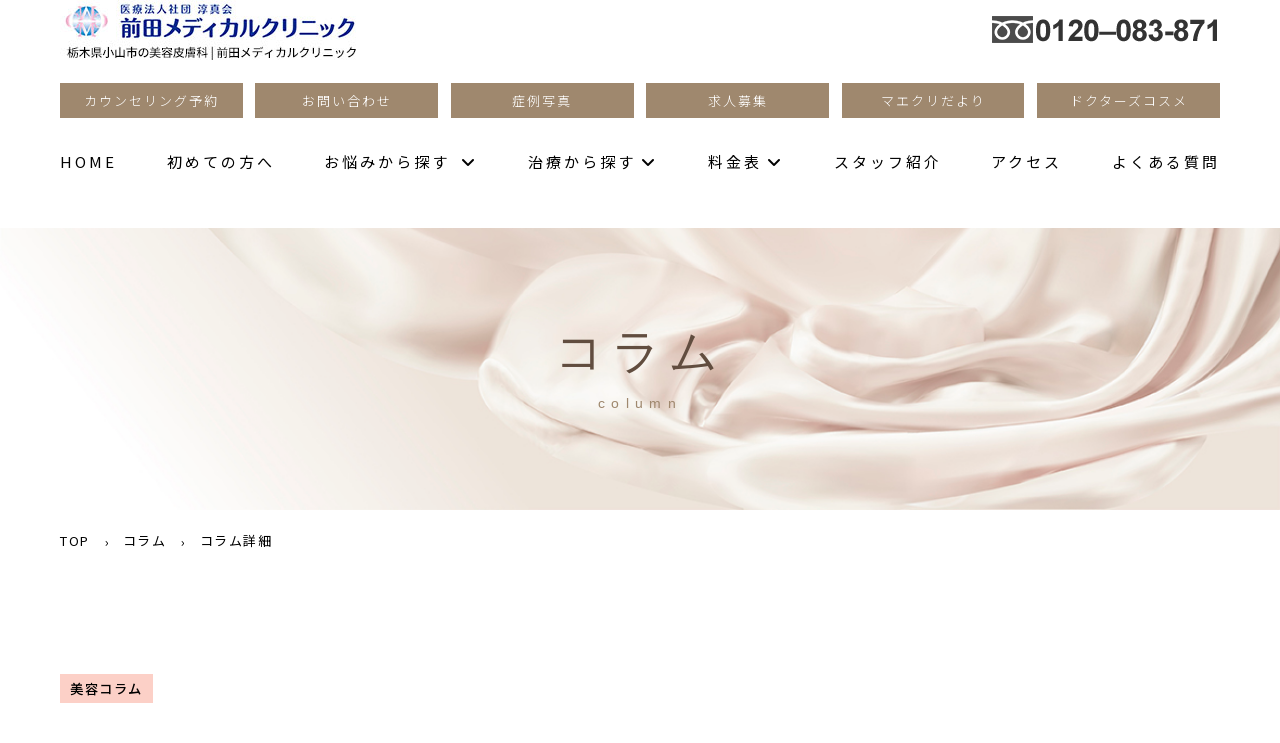

--- FILE ---
content_type: text/html; charset=UTF-8
request_url: https://www.maeda-med.com/column/1650686299-663815
body_size: 7356
content:
<!doctype html>
<html>
<head>
  
<!-- Google Tag Manager -->
<script>(function(w,d,s,l,i){w[l]=w[l]||[];w[l].push({'gtm.start':
new Date().getTime(),event:'gtm.js'});var f=d.getElementsByTagName(s)[0], j=d.createElement(s),dl=l!='dataLayer'?'&l='+l:'';j.async=true;j.src='https://www.googletagmanager.com/gtm.js?id='+i+dl;f.parentNode.insertBefore(j,f);})(window,document,'script','dataLayer','GTM-TZB978W');</script>
<!-- End Google Tag Manager -->

<!-- Google Tag Manager -->
<script>(function(w,d,s,l,i){w[l]=w[l]||[];w[l].push({'gtm.start':
new Date().getTime(),event:'gtm.js'});var f=d.getElementsByTagName(s)[0],
j=d.createElement(s),dl=l!='dataLayer'?'&l='+l:'';j.async=true;j.src=
'https://www.googletagmanager.com/gtm.js?id='+i+dl;f.parentNode.insertBefore(j,f);
})(window,document,'script','dataLayer','GTM-N8NBQNM');</script>
<!-- End Google Tag Manager -->

<!-- Google tag (gtag.js) -->
<script async src="https://www.googletagmanager.com/gtag/js?id=G-7SCRYFGSZ6"></script>
<script>
  window.dataLayer = window.dataLayer || [];
  function gtag(){dataLayer.push(arguments);}
  gtag('js', new Date());

  gtag('config', 'G-7SCRYFGSZ6');
</script>
<meta charset="utf-8">
<meta name="description" content="当クリニックの症例写真をご紹介しています。ニキビの治療を受けられた方の施術前と施術後の比較写真、および治療のリスク・副作用についても紹介しております。">
<meta name="keywords" content="【症例写真】ニキビ（ピーリング治療）,シワ,シミ,スキンケア,お肌,コラム">
<title>ニキビ | ピーリング | 前田メディカルクリニック | 栃木県小山市の美容皮膚科</title>
<link rel="icon" href="/common_img/favicon.ico" id="favicon">
<meta name="viewport" content="width=device-width, initial-scale=1">
<link href="/css/reset.css" rel="stylesheet">
<link href="/css/content.css" rel="stylesheet">
<link href="/css/base.css" rel="stylesheet">
<link rel="stylesheet" type="text/css" href="/css/meanmenu.css" />
<link rel="preconnect" href="https://fonts.googleapis.com">
<link rel="preconnect" href="https://fonts.gstatic.com" crossorigin>
<link href="https://fonts.googleapis.com/css2?family=M+PLUS+Rounded+1c:wght@400;500;700&family=Noto+Sans+JP:wght@100;300;400;500;700;900&family=Roboto:wght@100;300;400;500&family=Sawarabi+Gothic&display=swap" rel="stylesheet">
<link rel="stylesheet" href="https://cdnjs.cloudflare.com/ajax/libs/font-awesome/6.6.0/css/all.min.css" integrity="sha512-Kc323vGBEqzTmouAECnVceyQqyqdsSiqLQISBL29aUW4U/M7pSPA/gEUZQqv1cwx4OnYxTxve5UMg5GT6L4JJg==" crossorigin="anonymous" referrerpolicy="no-referrer" />
<script src="https://ajax.googleapis.com/ajax/libs/jquery/3.4.1/jquery.min.js"></script>
<script src="/js/jquery.meanmenu.min.js"></script>
<script>
  $(function() {
       $("#header_part").load("/header.html");
       $("#footer_part").load("/footer.html");
  });
</script>
	
	<script type="application/ld+json">{"@context": "https://schema.org", "mainEntityOfPage":{"@type": "WebPage", "@id": "https://www.maeda-med.com/"}, "@type": ["LocalBusiness", "Service"], "address":{"@type": "PostalAddress", "addressCountry": "JP", "postalCode": "323-0014", "addressRegion": "栃木県", "addressLocality": "小山市", "streetAddress": "喜沢１４７５おやまゆうえんハーヴェストウォーク ヨークベニマル棟2F"}, "brand": [{"@type": "Brand", "name": "前田メディカルクリニック"}], "description": "小山市で美容皮膚科をお探しの方は、前田メディカルクリニックへお越しくださいませ。医療レーザー脱毛や肌質改善・しみ・しわ・ニキビ・イボ・ほくろ・エイジング・わきが・毛穴・小顔・お肌のハリなど、患者様のお悩みから理想イメージ・ライフスタイル・ご予算をお伺いし、医学的見地から、患者様にふさわしい治療のみを提案いたします。前田メディカルクリニックは、2007年の開業以来、医師と患者様との信頼関係が重要だと考え、「売り込みをしない、メスを使ったリスクの高い治療は一切行わない、心を込めた美容医療やエイジングケア医療を通して、少しでも皆様に「豊かさ」をお届けすることを使命として参りました。栃木県小山市で 美容に関するお悩みをお持ちの方は是非ご来院くださいませ", "geo":{"@type": "GeoCoordinates", "latitude": 36.334244, "longitude": 139.8092479}, "keywords": [ "小山市", "美容皮膚科", "レーザー脱毛", "栃木県", "美容外科医"], "name": "前田メディカルクリニック", "openingHoursSpecification": [{"@type": "OpeningHoursSpecification", "dayOfWeek": ["Monday", "Tuesday", "Friday"], "opens": "10:30", "closes": "13:00"},{"@type": "OpeningHoursSpecification", "dayOfWeek": ["Monday", "Tuesday", "Friday"], "opens": "14:30", "closes": "19:00"},{"@type": "OpeningHoursSpecification", "dayOfWeek": ["Wednesday", "Sunday", "Saturday"], "opens": "10:30", "closes": "13:00"},{"@type": "OpeningHoursSpecification", "dayOfWeek": ["Wednesday", "Sunday", "Saturday"], "opens": "14:30", "closes": "18:00"}], "telephone": "+8120-083-871)", "url": "https://www.maeda-med.com/"}</script>
	</head>

<body>
  
<!-- Google Tag Manager (noscript) -->
<noscript><iframe src="https://www.googletagmanager.com/ns.html?id=GTM-TZB978W" height="0" width="0" style="display:none;visibility:hidden"></iframe></noscript>
<!-- End Google Tag Manager (noscript) -->

<!-- Google Tag Manager (noscript) -->
<noscript><iframe src="https://www.googletagmanager.com/ns.html?id=GTM-N8NBQNM"
height="0" width="0" style="display:none;visibility:hidden"></iframe></noscript>
<!-- End Google Tag Manager (noscript) -->
<div id="wrapper">
  <script type="text/javascript">
$(function($){
	//メニューの表示状態保管用
	var state = false;
	//.bodyのスクロール位置
	var scrollpos = 0;
	//meanmenuの状態による表示制御
	function mm_control() {
		if($('.mean-nav .nav').is(':visible')) {
			//表示中
			if(state == false) {
				scrollpos = $(window).scrollTop();
				$('body').addClass('fixed').css({'top': -scrollpos});
				$('.mean-container').addClass('open');
				$('.mean-nav .mask').show();
				state = true;
			}
		} else {
			//非表示中
			if(state == true) {
				$('body').removeClass('fixed').css({'top': 0});
				window.scrollTo( 0 , scrollpos );
				$('.mean-container').removeClass('open');
				$('.mean-nav .mask').hide();
				state = false;
			}
		}
	}

	$('#gNav').meanmenu({
	    meanMenuContainer: "#header .h_nav", // メニューを表示させる位置
	    meanScreenWidth: "768"
	});
	$(document)
	.on('opend.meanmenu closed.meanmenu', function() {
		mm_control();
	})
	.on('touchend click', '.mean-bar .mask', function(e) {
		$('.mean-bar .meanmenu-reveal').trigger('click');
		return false;
	});
	//ウィンドウサイズ変更によるメニュー非表示時の制御
	$(window).on('resize', function() {
		mm_control();
	});
});
</script>

<div class="pc_header hidden-xs container">
  <div> <a href="/"><img src="/common_img/logo_s.jpg"></a> </div>
  <div> <a href="tel:0120083871"><img src="/common_img/header_freedial.png"> </a></div>
</div>
<div class="heaer_buttons container">
  <div class="grid_row">
	
<div class="item6">
	<a href="https://www.maeda-med.com/reserve/">
		<div class="btn_brown">カウンセリング予約</div>
	</a>
</div>
			
<div class="item6">
	<a href="https://www.maeda-med.com/contact/">
		<div class="btn_brown">お問い合わせ</div>
	</a>
</div>
			
<div class="item6">
	<a href="https://www.maeda-med.com/column/1681528214-982824">
		<div class="btn_brown">症例写真</div>
	</a>
</div>
			
<div class="item6">
	<a href="https://www.maeda-med.com/column/1705045441-501649">
		<div class="btn_brown">求人募集</div>
	</a>
</div>
			
<div class="item6">
	<a href="https://www.maeda-med.com/column/ca/letter/">
		<div class="btn_brown">マエクリだより</div>
	</a>
</div>
			
<div class="item6">
	<a href="https://www.maeda-med.com/dr-cosmetics-product/">
		<div class="btn_brown">ドクターズコスメ</div>
	</a>
</div>
			
  </div>
</div>
<header id="header">
  <div class="container">
    <div id="h_top">
      <div class="h_logo visible-xs"><a href="/"><img src="/common_img/logo_s.jpg" alt=""></a></div>
      <div class="h_nav">
        <nav id="gNav">
          <ul class="nav">
            <li><a href="/">HOME</a></li>
            <li><a href="/guide/">初めての方へ</a></li>
            <li> <a href="/trouble/">お悩みから探す <i class="fa fa-angle-down"></i></a>
              <ul class="sub-menu">
                <li><a href="/removal/">医療レーザー脱毛</a></li>
                <li><a href="/blemish/">シミ</a></li>
                <li><a href="/wrinkle/">シワ</a></li>
                <li><a href="/saggy/">たるみ・小顔</a></li>
                <li><a href="/acne-scars/">ニキビ・ニキビ跡</a></li>
                <li><a href="/pores/">毛穴</a></li>
                <li><a href="/wart/">イボ・ホクロ</a></li>
                <li><a href="/bodyodor/">ワキガ・多汗症</a></li>
                <li><a href="/skin-improvement/">肌質改善</a></li>
                <li><a href="/mens_removal/">メンズ脱毛</a></li>
                <li><a href="/mens-beauty/">メンズ美容</a></li>
              </ul>
            </li>
            <li> <a href="/treatment/">治療から探す<i class="fa fa-angle-down"></i></a>
              <ul class="sub-menu">
                <li><a href="/treatment/ca/machine/">機械機器治療</a></li>
                <li><a href="/treatment/ca/injection/">注入治療</a></li>
                <li><a href="/treatment/ca/skinquality/">肌質改善治療</a></li>
                <li><a href="/treatment/ca/IV/">注射治療・点滴治療</a></li>
                <li><a href="/treatment/ca/medicine/">内服薬・外用薬</a></li>
                <li><a href="/treatment/ca/dr-cosmetics/">ドクターズコスメ</a></li>
              </ul>
            </li>
            <li> <a href="/charge/">料金表<i class="fa fa-angle-down"></i></a>
              <!-- ul class="sub-menu">
                <li><a href="">submenu</a></li>
                <li><a href="">submenu</a></li>
                <li><a href="">submenu</a></li>
                <li><a href="">submenu</a></li>
                <li><a href="">submenu</a></li>
              </ul -->
            </li>
            <li><a href="/staff/">スタッフ紹介</a></li>
            <li><a href="/access/">アクセス</a></li>
            <li><a href="/faq/">よくある質問</a></li>
          </ul>
          <div class="mask"></div>
        </nav>
      </div>
    </div>
  </div>
</header>
  <section class="mv_kasou">
		<h1>コラム</h1>
		<h6>column</h6>
  </section>
  <section class="container">
    <ul class="breadcrumb">
      <li><a href="/">TOP</a></li>
           <li><a href="https://www.maeda-med.com/column">コラム</a></li>
      <li>コラム詳細</li>
    </ul>
  </section>
  <div class="container">
    <section class="treatment_article">
	<!-- 1 -->
      <div class="p50">
        <h5>
            			            			<span class="cat_budge pinkbg">美容コラム</span>
					</h5>
        <h3 class="treatment_article_tl">【症例写真】ニキビ（ピーリング治療）</h3>

		<p><img class="mce-img" style="max-width: 100%; height: 300px; display: block; margin: 0px auto;" src="../../column/up_img/1650686299-663815_1.png" alt="【症例写真】ニキビ（ピーリング治療）" width="300"></p>
<p>&nbsp;</p>
<p>症例写真は参考画像であり、効果や満足度には個人差がありますのでご了承ください。</p>
<p>&nbsp;</p>
<p>前田メディカルクリニックWEBサイト、及び関連WEBサイトに掲載されている症例写真は当クリニックの患者様のご厚意により掲載許可を得ています。</p>
<p>&nbsp;</p>
<p>当サイトの写真等の無断転載、引用、使用を禁じます。</p>
      </div>

	<!-- 1 -->

						  <div class="p50">
				<h3 class="header_r">ベビーピール</h3>
				<div class="beforeafter">
					

				  <div class="box">
					<h4>Before</h4>
					<img src="./up_img/1664074353-275144_1.jpg" class="center-block" alt=""> </div>
				  <div class="arrow_box"> <img src="/images/result_arrow.png" class="center-block" alt=""></div>
				  <div class="box">
					<h4>After</h4>
					<img src="./up_img/1664074353-275144_2.jpg" class="center-block" alt=""> </div>
				</div>
							  </div>
									  <div class="p50">
				<table style="border-collapse: collapse; width: 100%; height: 110px;" border="1">
<tbody>
<tr style="height: 22px;">
<td style="width: 18.5864%; text-align: center; background-color: #ecf0f1; height: 22px;"><strong>治療名</strong></td>
<td style="width: 81.4136%; height: 22px;"><a href="https://www.maeda-med.com/treatment/1648287422-891256">ベビーピール治療</a></td>
</tr>
<tr style="height: 22px;">
<td style="width: 18.5864%; text-align: center; background-color: #ecf0f1; height: 22px;"><strong>治療内容</strong></td>
<td style="width: 81.4136%; height: 22px;">コウジ酸配合のサリチル酸マクロゴールを使用するピーリングで、表皮の古くなった角質を科学的に融解して剥離、除去し、健康的なお肌に導く治療</td>
</tr>
<tr style="height: 22px;">
<td style="width: 18.5864%; text-align: center; background-color: #ecf0f1; height: 22px;"><strong>治療回数</strong></td>
<td style="width: 81.4136%; height: 22px;">5回</td>
</tr>
<tr style="height: 22px;">
<td style="width: 18.5864%; text-align: center; background-color: #ecf0f1; height: 22px;"><strong>リスク・副作用</strong></td>
<td style="width: 81.4136%; height: 22px;">皮膚の発赤・ほてり、皮膚の剥落が生じる可能性あり</td>
</tr>
<tr style="height: 22px;">
<td style="width: 18.5864%; text-align: center; background-color: #ecf0f1; height: 22px;"><strong>費用</strong></td>
<td style="width: 81.4136%; height: 22px;">全顔5回　34,650円（税込）</td>
</tr>
</tbody>
</table>			  </div>
									  <div class="p50">
				<h3 class="header_r">ベビーピール</h3>
				<div class="beforeafter">
					

				  <div class="box">
					<h4>Before</h4>
					<img src="./up_img/1664072644-779080_1.jpg" class="center-block" alt=""> </div>
				  <div class="arrow_box"> <img src="/images/result_arrow.png" class="center-block" alt=""></div>
				  <div class="box">
					<h4>After</h4>
					<img src="./up_img/1664072644-779080_2.jpg" class="center-block" alt=""> </div>
				</div>
							  </div>
									  <div class="p50">
				<table style="border-collapse: collapse; width: 100%; height: 110px;" border="1">
<tbody>
<tr style="height: 22px;">
<td style="width: 18.5864%; text-align: center; background-color: #ecf0f1; height: 22px;"><strong>治療名</strong></td>
<td style="width: 81.4136%; height: 22px;"><a href="https://www.maeda-med.com/treatment/1648287422-891256">ベビーピール治療</a></td>
</tr>
<tr style="height: 22px;">
<td style="width: 18.5864%; text-align: center; background-color: #ecf0f1; height: 22px;"><strong>治療内容</strong></td>
<td style="width: 81.4136%; height: 22px;">コウジ酸配合のサリチル酸マクロゴールを使用するピーリングで、表皮の古くなった角質を科学的に融解して剥離、除去し、健康的なお肌に導く治療</td>
</tr>
<tr style="height: 22px;">
<td style="width: 18.5864%; text-align: center; background-color: #ecf0f1; height: 22px;"><strong>治療回数</strong></td>
<td style="width: 81.4136%; height: 22px;">5回</td>
</tr>
<tr style="height: 22px;">
<td style="width: 18.5864%; text-align: center; background-color: #ecf0f1; height: 22px;"><strong>リスク・副作用</strong></td>
<td style="width: 81.4136%; height: 22px;">皮膚の発赤・ほてり、皮膚の剥落が生じる可能性あり</td>
</tr>
<tr style="height: 22px;">
<td style="width: 18.5864%; text-align: center; background-color: #ecf0f1; height: 22px;"><strong>費用</strong></td>
<td style="width: 81.4136%; height: 22px;">全顔5回　34,650円（税込）</td>
</tr>
</tbody>
</table>			  </div>
									  <div class="p50">
				<h3 class="header_r">ベビーピール</h3>
				<div class="beforeafter">
					

				  <div class="box">
					<h4>Before</h4>
					<img src="./up_img/1650686627-302847_1.jpg" class="center-block" alt=""> </div>
				  <div class="arrow_box"> <img src="/images/result_arrow.png" class="center-block" alt=""></div>
				  <div class="box">
					<h4>After</h4>
					<img src="./up_img/1650686627-302847_2.jpg" class="center-block" alt=""> </div>
				</div>
							  </div>
									  <div class="p50">
				<table style="border-collapse: collapse; width: 100%; height: 110px;" border="1">
<tbody>
<tr style="height: 22px;">
<td style="width: 18.5864%; text-align: center; background-color: #ecf0f1; height: 22px;"><strong>治療名</strong></td>
<td style="width: 81.4136%; height: 22px;"><a href="https://www.maeda-med.com/treatment/1648287422-891256">ベビーピール治療</a></td>
</tr>
<tr style="height: 22px;">
<td style="width: 18.5864%; text-align: center; background-color: #ecf0f1; height: 22px;"><strong>治療内容</strong></td>
<td style="width: 81.4136%; height: 22px;">コウジ酸配合のサリチル酸マクロゴールを使用するピーリングで、表皮の古くなった角質を科学的に融解して剥離、除去し、健康的なお肌に導く治療</td>
</tr>
<tr style="height: 22px;">
<td style="width: 18.5864%; text-align: center; background-color: #ecf0f1; height: 22px;"><strong>治療回数</strong></td>
<td style="width: 81.4136%; height: 22px;">5回</td>
</tr>
<tr style="height: 22px;">
<td style="width: 18.5864%; text-align: center; background-color: #ecf0f1; height: 22px;"><strong>リスク・副作用</strong></td>
<td style="width: 81.4136%; height: 22px;">皮膚の発赤・ほてり、皮膚の剥落が生じる可能性あり</td>
</tr>
<tr style="height: 22px;">
<td style="width: 18.5864%; text-align: center; background-color: #ecf0f1; height: 22px;"><strong>費用</strong></td>
<td style="width: 81.4136%; height: 22px;">全顔5回　34,650円（税込）</td>
</tr>
</tbody>
</table>			  </div>
									  <div class="p50">
				<h3 class="header_r">レチノールピール（ニキビ）</h3>
				<div class="beforeafter">
					

				  <div class="box">
					<h4>Before</h4>
					<img src="./up_img/1650686808-222679_1.png" class="center-block" alt=""> </div>
				  <div class="arrow_box"> <img src="/images/result_arrow.png" class="center-block" alt=""></div>
				  <div class="box">
					<h4>After</h4>
					<img src="./up_img/1650686808-222679_2.png" class="center-block" alt=""> </div>
				</div>
							  </div>
									  <div class="p50">
				<table style="border-collapse: collapse; width: 100%; height: 110px;" border="1">
<tbody>
<tr style="height: 22px;">
<td style="width: 18.5864%; text-align: center; background-color: #ecf0f1; height: 22px;"><strong>治療名</strong></td>
<td style="width: 81.4136%; height: 22px;"><a href="https://www.maeda-med.com/treatment/1648196209-214537">レチノールピール</a></td>
</tr>
<tr style="height: 22px;">
<td style="width: 18.5864%; text-align: center; background-color: #ecf0f1; height: 22px;"><strong>治療内容</strong></td>
<td style="width: 81.4136%; height: 22px;">レチノイド（ビタミンA誘導体）を主な成分としたピーリング治療</td>
</tr>
<tr style="height: 22px;">
<td style="width: 18.5864%; text-align: center; background-color: #ecf0f1; height: 22px;"><strong>治療回数</strong></td>
<td style="width: 81.4136%; height: 22px;">1回</td>
</tr>
<tr style="height: 22px;">
<td style="width: 18.5864%; text-align: center; background-color: #ecf0f1; height: 22px;"><strong>リスク・副作用</strong></td>
<td style="width: 81.4136%; height: 22px;">薬剤によるアレルギー症状や一時的な炎症、発赤、わずかな腫脹、皮膚の剥落が生じる可能性があり</td>
</tr>
<tr style="height: 22px;">
<td style="width: 18.5864%; text-align: center; background-color: #ecf0f1; height: 22px;"><strong>費用</strong></td>
<td style="width: 81.4136%; height: 22px;">全顔1回　22,000円（税込）</td>
</tr>
</tbody>
</table>			  </div>
				
    </section>
  </div>
  <div id="pageup"> <a href="#header"><img src="/common_img/gototop.png" alt="PAGE TOP"></a></div>
<footer>
  <div class="contact_footer">
    <div class="container">
      <div class="inner">
        <h4>24時間受付中<br>
          診察、施術、お支払などの質問もお気軽にどうぞ</h4>
        <div class="grid">
          <div class="item2"> <a href="/reserve/">
            <div class="btn_brown"><i class="far fa-calendar-alt"></i> カウンセリング予約</div>
            </a></div>
          <div class="item2"> <a href="/contact/">
            <div class="btn_brown"><i class="far fa-envelope"></i> お問い合わせ</div>
            </a> </div>
        </div>
      </div>
    </div>
  </div>
  <div class="info_footer">
    <div class="container">
      <div class="grid">
        <div class="item2">
          <div class="clinic_info"> <small>医療法人社団 淳真会 美容皮膚科</small>
            <h4>前田メディカルクリニック</h4>
            <p>〒323-0014<br>
              栃木県小山市喜沢1475おやまゆうえん<br>
              ハーヴェストウォークPARK TOWN EAST 2F </p>
            <br>
            <p>お支払はクレジットカード、医療ローンをご利用いただけます </p>
            <img src="/common_img/credit.jpg" style="margin-bottom: 10px;"> <br>
          <a href="tel:0120083871"><img src="/common_img/freedial.png"></a>
            <div class="brownlinebx">
              <table class="table">
                <tr>
                  <th rowspan="2">診療時間</th>
                  <td>月・火・金</td>
                  <td>午前10:30～13:00　午後14:30～19:00</td>
                </tr>
                <tr>
                  <td>水・土・日・祝</td>
                  <td>午前10:30～13:00　午後14:30～18:00</td>
                </tr>
                <tr>
                  <th>休診日</th>
                  <td colspan="2">木曜日</td>
                </tr>
              </table>
            </div>
          </div>
        </div>
        <div class="item2">
          <div class="gmap">
            <iframe src="https://www.google.com/maps/embed?pb=!1m14!1m8!1m3!1d12856.389795456993!2d139.8093618!3d36.334188!3m2!1i1024!2i768!4f13.1!3m3!1m2!1s0x0%3A0x9b12122c5d6c0cf5!2z5YmN55Sw44Oh44OH44Kj44Kr44Or44Kv44Oq44OL44OD44Kv!5e0!3m2!1sja!2sjp!4v1633851596915!5m2!1sja!2sjp" width="600" height="450" style="border:0;" allowfullscreen="" loading="lazy"></iframe>
          </div>
        </div>
      </div>
      <br>
      <br>
      <div class="grid mb30 menu_footer">
        <div class="item4">
          <ul>
            <li><a href="/">HOME</a></li>
            <li><a href="/concept/">コンセプト</a></li>
            <li><a href="/guide/">初めての方へ</a></li>
            <li><a href="/charge/">料金表</a></li>
            <li><a href="/staff/">スタッフ紹介</a></li>
            <li><a href="/access/">アクセス</a></li>
            <li><a href="/recruit/">求人募集</a></li>
            <li><a href="/faq/">よくある質問</a></li>
            <li><a href="/news/">お知らせ</a></li>
          </ul>
        </div>
        <div class="item4">
          <div class="visible-xs">
            <input id="acd-check1" class="acd-check" type="checkbox">
            <label class="acd-label" for="acd-check1"><a class="f_link" href="/trouble/">お悩みから探す</a></label>
            <div class="acd-content">
              <ul style="padding-left: 10px">
                <li><a href="/removal">医療レーザー脱毛</a></li>
                <li><a href="/blemish/">シミ</a></li>
                <li><a href="/wrinkle/">シワ</a></li>
                <li><a href="/saggy/">たるみ・小顔</a></li>
                <li><a href="/acne-scars/">ニキビ・ニキビ跡</a></li>
                <li><a href="/pores/">毛穴</a></li>
                <li><a href="/wart/">イボ・ホクロ</a></li>
                <li><a href="/bodyodor/">ワキガ・多汗症</a></li>
                <li><a href="/skin-improvement/">肌質改善</a></li>
                <li><a href="/mens_removal/">メンズ脱毛</a></li>
                <li><a href="/mens-beauty/">メンズ美容</a></li>
              </ul>
            </div>
          </div>
          <p style="font-size: 13px;" class="hidden-xs"><a class="f_link" href="/trouble/">お悩みから探す</a></p>
          <ul style="padding-left: 10px" class="hidden-xs">
		  		<li><a href="/removal">医療レーザー脱毛</a></li>
                <li><a href="/blemish/">シミ</a></li>
                <li><a href="/wrinkle/">シワ</a></li>
                <li><a href="/saggy/">たるみ・小顔</a></li>
                <li><a href="/acne-scars/">ニキビ・ニキビ跡</a></li>
                <li><a href="/pores/">毛穴</a></li>
                <li><a href="/wart/">イボ・ホクロ</a></li>
                <li><a href="/bodyodor/">ワキガ・多汗症</a></li>
                <li><a href="/skin-improvement/">肌質改善</a></li>
                <li><a href="/mens_removal/">メンズ脱毛</a></li>
                <li><a href="/mens-beauty/">メンズ美容</a></li>
          </ul>
        </div>
        <div class="item4">
          <div class="visible-xs">
            <input id="acd-check2" class="acd-check" type="checkbox">
            <label class="acd-label" for="acd-check2"><a class="f_link" href="/treatment/">治療から探す</a></label>
            <div class="acd-content">
              <ul style="padding-left: 10px">
                <li><a href="/treatment/ca/machine/">機械機器治療</a></li>
                <li><a href="/treatment/ca/injection/">注入治療</a></li>
                <li><a href="/treatment/ca/skinquality/">肌質改善治療</a></li>
                <li><a href="/treatment/ca/IV/">注射治療・点滴治療</a></li>
                <li><a href="/treatment/ca/medicine/">内服薬・外用薬</a></li>
                <li><a href="/treatment/ca/dr-cosmetics/">ドクタ―ズコスメ</a></li>
              </ul>
            </div>
          </div>
          <p style="font-size: 13px;" class="hidden-xs"><a class="f_link" href="/treatment/">治療から探す</a></p>
          <ul style="padding-left: 10px" class="hidden-xs">
                <li><a href="/treatment/ca/machine/">機械機器治療</a></li>
                <li><a href="/treatment/ca/injection/">注入治療</a></li>
                <li><a href="/treatment/ca/skinquality/">肌質改善治療</a></li>
                <li><a href="/treatment/ca/IV/">注射治療・点滴治療</a></li>
                <li><a href="/treatment/ca/medicine/">内服薬・外用薬</a></li>
                <li><a href="/treatment/ca/dr-cosmetics/">ドクタ―ズコスメ</a></li>
          </ul>
        </div>
        <div class="item4">
          <ul>
            <li><a href="/column/ca/blog/">院長ブログ</a></li>
            <li><a href="/column/ca/letter/">マエクリだより</a></li>
            <li><a href="/column/ca/column/">美容コラム</a></li>
            <li><a href="/dr-cosmetics/">ドクタ―ズコスメ</a></li>
          </ul>
        </div>
      </div>
    </div>
  </div>
  <div class="sns">
    <ul class="list_in">
      <li><a href="/images/lineqr.png" target="_blank"><i class="fab fa-line"></i></a></li>
      <li class="ico_svg"><a href="https://twitter.com/maecli1" target="_blank"><img src="/common_img/ico_x.svg" alt="X" class="ico_x"></a></li>
      <li><a href="https://www.instagram.com/maecli1/" target="_blank"><i class="fab fa-instagram"></i></a></li>
      <li><a href="https://www.youtube.com/@%E3%83%9E%E3%82%A8%E3%82%AF%E3%83%AA%E3%83%81%E3%83%A3%E3%83%B3%E3%83%8D%E3%83%AB-m1" target="_blank"><i class="fab fa-youtube-square"></i></a></li>
    </ul>
    <p class="copy">©2021 Maeda Medical Clinic</p>
  </div>
  <div class="visible-xs sp_contact">
    <div class="row">
      <div class="item3"><a href="/reserve/"><i class="far fa-calendar-alt"></i><br>
        ご予約</a></div>
      <div class="item3"><a href="/contact/"><i class="far fa-envelope"></i><br>
        メール</a></div>
      <div class="item3"><a href="tel:0120083871"><i class="fas fa-phone"></i><br>
        フリーダイヤル</a></div>
    </div>
  </div>
</footer>
</div>
<script src="https://cdnjs.cloudflare.com/ajax/libs/jquery.matchHeight/0.7.0/jquery.matchHeight.js"></script>
<script type="text/javascript">
$(function() {

$('.mbbox').matchHeight();

});
</script>
<script src="/js/script.js"></script></body>
</html>


--- FILE ---
content_type: text/css
request_url: https://www.maeda-med.com/css/reset.css
body_size: 494
content:
@charset "utf-8";


/*--------------------------------------------------------------------------------
  Reset
--------------------------------------------------------------------------------*/
html, body, div, span, applet, object, iframe,
h1, h2, h3, h4, h5, h6, p, blockquote, pre,
a, abbr, acronym, address, big, cite, code,
del, dfn, em, img, ins, kbd, q, s, samp,
small, strike, strong, sub, sup, tt, var,
b, u, i, center,
dl, dt, dd, ol, ul, li,
fieldset, form, label, legend,
table, caption, tbody, tfoot, thead, tr, th, td,
article, aside, canvas, details, embed,
figure, figcaption, footer, header, hgroup,
menu, nav, output, ruby, section, summary,
time, mark, audio, video, main {
  margin: 0;
  padding: 0;
  border: 0;
  font-style: normal;
  vertical-align: baseline; }
html {
  line-height: 1; }
 ul{
  list-style: none; }
table {
  border-collapse: collapse;
  border-spacing: 0; }
caption, th, td {
  text-align: left;
  vertical-align: middle; }
q, blockquote {
  quotes: none; }
  q:before, q:after, blockquote:before, blockquote:after {
    content: "";
    content: none; }
a img {
  border: none; }
article, aside, details, figcaption, figure, footer, header, hgroup, menu, nav, section, summary, main {
  display: block; }/* CSS Document */



--- FILE ---
content_type: text/css
request_url: https://www.maeda-med.com/css/content.css
body_size: 8452
content:
@charset "utf-8";
/* CSS Document */
.mv_kasou {
  padding-top: 100px;
  padding-bottom: 100px;
  text-align: center;
  background-image: url(../images/kasou_mv.jpg);
  background-position: center bottom;
  background-repeat: no-repeat;
  background-size: cover;
  margin-bottom: 20px;
}
.mv_kasou h1, .mv_kasou_txt {
  font-size: 48px;
  color: #614d3f;
  letter-spacing: 0.5rem;
  font-family: "Noto Serif JP", serif;
  font-weight: 300;
  margin-bottom: 20px;
}
.mv_kasou_txt {
  font-size: 30px;
}
.mv_kasou h6 {
  font-weight: 100;
  color: #9f886e;
  letter-spacing: 0.4rem;
  font-size: 14px;
  font-family: "Sawarabi Mincho", sans-serif;
}
.pinktxt {
  color: #cf7078 !important;
}
.brwtxt {
  color: #9f886e;
}
.tl_line {
  color: #9f886e;
  border-bottom: 1px solid #9f886e;
  padding-bottom: 10px;
  margin-bottom: 10px;
  font-weight: 400;
  letter-spacing: 0.2rem;
}
.tl_bg {
  letter-spacing: 0.1rem;
  padding: 10px 0 10px 10px;
  margin-bottom: 20px;
  font-size: 22px;
  font-weight: 500;
  background-color: #ebd0c8;
}
.td_bg {
  text-align: center;
  background-color: #eeece6;
}
/* faq */
.faq_page select {
  width: 100%;
  padding-left: 10px;
}
.faq_page h2 {
  font-family: "Noto Sans JP", sans-serif;
  background-color: #9f886e;
  color: #fff;
  padding: 10px 0 10px 10px;
  letter-spacing: 2px;
  margin-top: 30px;
}
.faq_page h3 {
  font-family: "Noto Sans JP", sans-serif;
  color: #9f886e;
  border-bottom: 2px solid #9f886e;
  padding-bottom: 10px;
  margin-bottom: 10px;
  margin-top: 40px;
}
.faq_box {
  margin-bottom: 50px;
}
/*.pink-txt{
	color:#cf7078;}
*/
.beige-box {
  margin-bottom: 40px;
  padding-top: 20px;
  padding-bottom: 20px;
  background: #f1efeb;
}
.faq_box ul {
  margin-top: 20px;
}
.faq_box li {
  display: inline-block;
  width: 30%;
  margin-right: 30px;
}
.faq_tel {
  color: #cf7078;
  font-size: 28px;
  font-family: "Noto Serif JP", serif;
  padding-left: 10px;
  font-weight: 600;
}
.interview h3 {
  font-family: "Noto Serif JP", serif;
  color: #9f886e;
  font-weight: 300;
  border-bottom: 1px solid #9f886e;
  letter-spacing: 2px;
  padding-bottom: 10px;
  margin-bottom: 10px;
  margin-top: 30px;
  font-size: 18px;
  line-height: 1.5em;
}
.beige-bg {
  background: #efe1dc;
}
.interview h4 {
  font-family: "Noto Sans JP", sans-serif;
  color: #fff;
  font-weight: 400;
  font-size: 18px;
  letter-spacing: 2px;
  text-align: center;
  background: #9f886e;
  padding: 10px;
}
.tb_ce th {
  padding-bottom: 10px;
  padding-top: 10px;
  background: rgba(159, 136, 110, 0.1);
  text-align: center;
  border: 1px solid #d1ccc7;
  color: #9f886e;
}
.tb_ce td {
  text-align: center;
}
.tdwhbg td {
  background-color: #fff;
}
.f14 {
  font-size: 14px;
}
/* form */
.contact_form {
  margin-bottom: 50px;
}
.contact_form table {
  border-collapse: collapse;
}
input[type="submit"],
input[type="text"],
textarea,
button {
  -moz-appearance: none;
  -webkit-appearance: none;
  -webkit-box-shadow: none;
  box-shadow: none;
  outline: none;
  border: none;
}
input[type="text"],
textarea {
  background: #f8f8f8;
  display: block;
  font-size: 16px;
  padding: 12px 15px;
  width: 480px;
  transition: 0.8s;
  border-radius: 0;
}
input[type="text"]:focus,
textarea:focus {
  background: #e9f5fb;
  box-shadow: 0 1px 3px rgba(0, 0, 0, 0.1);
}
textarea[name="content"] {
  display: inline-block;
  width: 95%;
  height: 200px;
}
input[name="half"] {
  display: inline-block;
  width: 30%;
}
input[name="post"] {
  display: inline-block;
  width: 30%;
}
input[type="submit"] {
  width: 340px !important;
}
input::placeholder,
textarea::placeholder {
  color: #ccc;
}
::-webkit-input-placeholder {
  color: #ccc;
  opacity: 1;
}
::-moz-placeholder {
  color: #ccc;
  opacity: 1;
}
:-ms-input-placeholder {
  color: #ccc;
  opacity: 1;
}
.form-table {
  margin-left: -30px;
  width: -webkit-calc(100% + 30px);
  width: calc(100% + 30px);
}
.form-table th,
.form-table td {
  border-top: 1px solid #d7d7d7;
  border-bottom: 1px solid #d7d7d7;
  padding: 20px;
}
.form-table th {
  background: rgba(159, 136, 110, 0.1);
  padding-left: 50px;
  position: relative;
  text-align: left;
  width: 300px;
  font-weight: normal;
}
.required {
  margin-left: 10px;
  color: #fff;
  font-size: 12px;
  background-color: #dbb3b3;
  font-weight: 200;
  padding: 2px 15px;
}
.non_required {
  margin-left: 10px;
  color: #fff;
  font-size: 12px;
  background-color: #8c90a3;
  font-weight: 200;
  padding: 2px 15px;
}
.contact_form label {
  margin-right: 20px;
}
.product_list a {
  text-decoration: none;
  color: #000;
}
select {
  background: #f8f8f8;
  display: block;
  font-size: 16px;
  padding: 12px 15px;
  width: 480px;
  transition: 0.8s;
  border-radius: 0;
  border-color: #ccc;
}
select[name="half"] {
  display: inline-block;
  width: 20%;
}
/*first*/
.flow .inner_bx {
  background-color: #fff;
  margin-top: 12px;
  margin-bottom: 12px;
}
.first_page .beige-box {
  padding: 30px;
}
.line_box {
  border: 1px solid #9f886e;
  padding: 30px;
}
.first_page .line_box h3 {
  letter-spacing: 0.1rem;
  font-weight: 400;
  font-size: 18px;
}
.first_page .inner_bx h3 {
  font-weight: 400;
  letter-spacing: 0.1rem;
  font-family: "Noto Serif JP", serif;
  color: #fff;
  padding: 10px 0 10px 10px;
  background-color: #9f886e;
}
.p15 {
  padding: 15px;
}

.first_page .fa-caret-down {
  color: #614d3f;
  font-size: 40px;
}
.first_page .btn_br_line,
.first_page .btn_br {
  width: 50%;
  margin-top: 15px;
}
.first_page ul {
  margin-top: 30px;
  margin-bottom: 30px;
}
.first_page li {
  display: inline-block;
  margin-right: 30px;
  width: 47%;
}
.first_page ul .btn_br {
  width: 100%;
}
.mt30 {
  margin-top: 30px;
}
/*悩み各メニュー*/
.toc {
  border: 2px solid #b18224;
  padding: 20px 30px;
  margin-bottom: 50px;
  margin-top: 30px;
}
.toc a {
  color: #000;
}
.toc a:hover {
  text-decoration: underline;
}
.toc ol {
  padding-left: 30px;
}
.toc li {
  padding-bottom: 10px;
}
.lbr_bg {
  background-color: #f5f3f0;
}
.nayami_faq .tl_line {
  margin-top: 35px;
}
.answer {
  font-family: "Noto Serif JP", serif;
  color: #ce7078;
  padding-right: 10px;
  font-weight: bold;
  font-size: 20px;
  font-style: italic;
}
.nayami_price th {
  color: #fff;
  letter-spacing: 0.2rem;
  background: #c9b789;
  text-align: center;
}
.nayami_price td {
  text-align: center;
  padding-left: 10px;
}
.nayami_price .table {
  margin-bottom: 0;
}
.nayami_price .tl_line {
  margin-top: 80px;
}
.risk {
  color: #604d3f;
  margin-bottom: 40px;
}
.nayami_kind .inner {
  padding: 30px 15px;
}
.nayami_kind .beige-box {
  padding: 20px;
  margin-top: 20px;
}
.nayami_kind .inner h5 {
  background: #c9b789;
  font-family: "Dancing Script", cursive;
  color: #fff;
  letter-spacing: 0.2rem;
  text-align: center;
  padding-top: 8px;
  padding-bottom: 8px;
  margin-bottom: 15px;
}
.nayami_kind .inner h4 {
  color: #c9b789;
  border-bottom: 1px solid #c9b789;
  padding-bottom: 10px;
  letter-spacing: 0.2rem;
  font-weight: 500;
  font-family: "Noto Serif JP", serif;
  text-align: center;
  margin-bottom: 10px;
  font-size: 18px;
}
.nayami_kind .inner h3 {
  font-family: "Noto Serif JP", serif;
  margin-bottom: 20px;
  font-weight: 400;
  letter-spacing: 0.1rem;
  text-align: center;
}
.obi_dbrw {
  color: #fff;
  letter-spacing: 0.2rem;
  background: #614d3f;
  font-size: 20px;
  padding: 10px 0 10px 10px;
  font-weight: 500;
  margin-bottom: 20px;
}
.liststyle {
  padding-left: 25px;
  list-style-type: disc;
}
.epi_detail {
  padding: 10px 0px 10px 15px;
  background-color: rgba(159, 136, 110, 0.1);
}
.sb10 {
  margin-right: 10px;
}
.item3_3 {
  width: calc(33.3%-10px);
  margin-right: 10px;
  margin-left: 10px;
}
.access_sort {
  text-align: center;
}
.access_sort h2 {
  font-size: 45px;
  color: #614d3f;
}
.access_sort h4 {
  font-size: 25px;
  color: #614d3f;
}
.access_sort p {
  color: #9f886e;
  font-weight: 500;
  line-height: 0;
  margin-top: 12px;
}
.access_page .brwtxt {
  font-size: 18px;
  line-height: 1.5em;
  letter-spacing: 0.1rem;
}
.access_1 .item2 {
  margin-bottom: 20px;
}
.row_center {
  display: flex;
  justify-content: center;
}
#car {
  margin-top: 80px;
  text-align: center;
}
#car p {
  text-align: left;
  display: inline-block;
  margin-top: 30px;
}
#car .gmap {
  padding-bottom: 50%;
}
.nurse {
  background-color: #fbf3f4;
}
.dr_box h3 {
  font-family: "Noto Serif JP", serif;
  color: #665847;
  font-size: 24px;
  margin-bottom: 15px;
  letter-spacing: 0.2rem;
}
.dr_box h5 {
  letter-spacing: 0.2rem;
  color: #665847;
  font-size: 14px;
}
.dr_box h4 {
  color: #665847;
  border-bottom: 2px solid #9f886e;
  padding-bottom: 10px;
  letter-spacing: 0.1rem;
  margin-top: 15px;
  margin-bottom: 15px;
}
.pb40 {
  padding-bottom: 40px;
}
.nurse h3,
.reception h3 {
  text-align: center;
  color: #cb7d95;
  font-family: "Noto Serif JP", serif;
  font-size: 18px;
  letter-spacing: 0.1rem;
  line-height: 1.4em;
  font-weight: 400;
  margin-top: 10px;
}
.staff_eng {
  letter-spacing: 0.2rem;
  font-size: 14px;
  font-family: "Noto Sans JP", sans-serif;
  font-weight: 300;
}
.nurse .item2 {
  margin-bottom: 30px;
}
.concept_gallery .item3 {
  margin-bottom: 40px;
}
.point {
  width: 20%;
  margin-bottom: 30px;
}
.point_txt {
  width: 70%;
  margin-bottom: 30px;
}
.point_txt h3 {
  color: #614d3f;
  font-size: 20px;
  margin-bottom: 10px;
}
.half_pink {
  background: linear-gradient(
    180deg,
    #fff 0%,
    #fff 30%,
    #fcebe6 30%,
    #fcebe6 100%
  );
}
.half_pink2 {
  background: linear-gradient(
    180deg,
    #fff 0%,
    #fff 20%,
    #fcebe6 20%,
    #fcebe6 100%
  );
}
.disc {
  list-style: disc;
  padding-left: 15px;
}
.lht li {
  line-height: 2.5em;
}
.mt50px {
  margin-top: 50px;
}
.p100 {
  padding-top: 100px;
  padding-bottom: 100px;
}
.miryoku_box {
  text-align: center;
}
.miryoku_box p {
  text-align: left;
  display: inline-block;
}
.miryoku {
  font-size: 20px;
  text-align: center;
  font-family: "Noto Serif JP", serif;
  color: #ce7078;
  letter-spacing: 0.1rem;
  background-color: rgba(255, 255, 255, 0.6);
  padding: 12px 0;
  margin-top: 30px;
  margin-bottom: 15px;
  font-weight: 400;
}
.miryoku .sub_p {
  font-size: 16px;
  font-family: "Dancing Script", cursive;
  margin-right: 30px;
}
.recruit_page .sec_tl {
  margin-bottom: 10px;
}
.rec-banner {
  margin: 30px 0;
}
.rec-banner img {
  width: 50%;
}
.gyoumu {
  font-size: 20px;
  color: #9f886e;
  border-bottom: 1px solid #9f886e;
  padding-bottom: 5px;
  font-weight: 400;
  margin-top: 30px;
  margin-bottom: 15px;
}
.gyoumu2 {
  font-size: 20px;
  color: #9f886e;
  font-weight: 400;
  line-height: 1.8em;
}
.rec1 {
  padding-top: 80px;
}
.jinbutu {
  font-size: 20px;
  color: #cf7078;
  border-bottom: 1px solid #cf7078;
  padding-bottom: 5px;
  font-weight: 400;
  margin-top: 30px;
  margin-bottom: 15px;
}
.message p {
  line-height: 2em;
}
.saiyou_contact {
  background: #f1efeb;
  text-align: center;
  padding: 35px 20px;
  margin-top: 50px;
  width: 70%;
}
.saiyou_contact h3 {
  color: #ce7078;
  font-size: 24px;
  margin-top: 20px;
  font-weight: 400;
  letter-spacing: 0.2rem;
}
.whtxt {
  color: #fff !important;
}
.rec_flow {
  background-color: #dfc3ba;
}
.pb_tl {
  padding: 0.7rem 1rem;
  border-left: 4px solid #614d3f;
  color: #614d3f;
  font-size: 24px;
  margin-bottom: 25px;
}
.pb_kind th {
  background-color: #9f886e;
  color: #fff;
  font-size: 20px;
  padding-left: 20px;
  letter-spacing: 0.2rem;
  border-color: #9f886e;
}
.pb_kind td {
  padding: 20px;
  border-color: #9f886e;
  background: #fff;
}
.pb_kind {
  margin-top: 50px;
}
.pb_kind h4 {
  color: #9f886e;
  font-size: 18px;
  letter-spacing: 0.1rem;
  margin-bottom: 15px;
}
.pb_kind .blemish_txt_link {
  margin-top: 15px;
}
.pb_kind .blemish_txt_link a {
  color: #000;
}
.pb_kind .blemish_txt_link a:hover {
  color: #ccc;
}
.about_box {
  display: flex;
  align-items: center;
  flex-wrap: wrap;
}
.news_row {
  display: flex;
  flex-wrap: wrap;
}
.about_box .item_img,
.news_row .item_img {
  flex-basis: 35%;
  padding-right: 20px;
}
.about_box .item_txt,
.news_row .item_txt {
  flex-basis: 60%;
}
.pb-faq-check {
  display: none;
}
.pb-faq-label {
  font-family: "Noto Sans JP", sans-serif;
  font-size: 18px;
  letter-spacing: 0.1rem;
  background: #9f886e;
  color: #fff;
  display: block;
  margin-bottom: 1px;
  padding: 17px 10px;
  position: relative;
}
.pb-faq-label:after {
  background: #9f886e;
  color: #f1ebe5;
  font-weight: 600;
  box-sizing: border-box;
  font-family: FontAwesome;
  content: "\f067";
  display: block;
  padding: 17px 20px;
  position: absolute;
  right: 0;
  top: 0px;
}
.pb-faq-content {
  border: 1px solid #ccc;
  display: block;
  height: 0;
  opacity: 0;
  padding: 0 10px;
  transition: 0.5s;
  visibility: hidden;
}
.pb-faq-check:checked + .pb-faq-label:after {
  content: "\f068";
}
.pb-faq-check:checked + .pb-faq-label + .pb-faq-content {
  height: auto;
  opacity: 1;
  padding: 10px;
  visibility: visible;
}
.btn_in {
  background-color: #d2f1f4;
  color: #000;
  border: 1px solid #d2f1f4;
}
.btn_lp {
  background-color: #fcd0c7;
  color: #000;
  border: 1px solid #fcd0c7;
}
.btn_yl {
  background-color: #ffe175;
  border: 1px solid #ffe175;
}
.btn_bl {
  background-color: #d1c6b9;
  color: #000;
  border: 1px solid #d1c6b9;
}
.btn_gn {
  background-color: #92cf50;
  border: 1px solid #92cf50;
}
.btn_pr {
  background-color: #cca7ec;
  border: 1px solid #cca7ec;
}
.btn_og {
  background-color: #f3c7aa;
  border: 1px solid #f3c7aa;
}
.btn_lo {
  background-color: #fef7dd;
  border: 1px solid #fef7dd;
}
.pb_kind .btn {
  font-family: "Noto Sans JP", sans-serif;
  color: #000;
  font-weight: 500;
  letter-spacing: 2px;
  transition: 0.5s;
  padding: 15px;
}
.pb_kind .btn:after {
  display: inline-block;
  width: 16px;
  height: 16px;
  margin: -7px 0 0 12px;
  font-family: FontAwesome;
  content: "\f138";
  color: #fff;
  vertical-align: middle;
}
.pb_kind .btn:hover {
  opacity: 0.7;
}
.pb_kind li {
  margin-right: 5px;
  display: inline-block;
}
.pb_sub_tl {
  margin-bottom: 18px;
  margin-top: 60px;
  padding: 1rem;
  font-size: 20px;
  font-weight: 400;
  color: #9f886e;
  border-top: 3px double #9f886e;
  border-bottom: 3px double #9f886e;
}
.pb_flow {
  margin-top: 40px;
  margin-bottom: 40px;
}
.pb_flow h2 {
  color: #614d3f;
  text-align: center;
  font-size: 40px;
}
.pb_flow .flow_number {
  color: #9f886e;
  border: solid 2px #9f886e;
  border-radius: 50px;
  padding: 2px 10px;
  margin-right: 30px;
}
.pb_flow h3 {
  background-size: auto auto;
  background-color: rgba(255, 255, 255, 1);
  background-image: repeating-linear-gradient(
    135deg,
    transparent,
    transparent 2px,
    rgba(178, 131, 39, 0.2) 2px,
    rgba(178, 131, 39, 0.2) 4px
  );
  padding: 15px 10px;
}
.treatment_banner {
  border: solid 2px #9f886e;
  margin-bottom: 20px;
  background: #fff;
}
.pb_treatment {
  margin-top: 80px;
}
.pb_detail_tl {
  color: #614d3f;
  border-bottom: 2px solid #b18224;
  padding-bottom: 5px;
  font-size: 20px;
  font-weight: 400;
  letter-spacing: 0.3rem;
  margin-top: 30px;
}
.pb_treatment ul {
  padding: 0.5em 1em 0.5em 1.5em;
  position: relative;
}
.pb_treatment li {
  line-height: 1.5;
  padding: 0.5em 0;
}
.pb_treatment ul li:before {
  font-family: "FontAwesome";
  content: "\f14a";
  position: absolute;
  left: 0;
  font-size: 20px;
  font-weight: bold;
  color: #dbb3b3;
}
.treatment_banner .grid_center {
  display: flex;
  align-items: center;
  flex-wrap: wrap;
}
.pb_treatment .item2 {
  width: 50%;
}
.pb_treatment h4 {
  color: #745312;
  font-size: 20px;
  letter-spacing: 0.1rem;
}
.pinkbgtb {
  background-color: rgba(252, 237, 230, 0.5);
}
.menu_price th {
  background: rgba(159, 136, 110, 0.4);
  border-color: #fff;
  text-align: center;
}
.menu_price td {
  text-align: center;
}
.menu_price .menu_name {
  background: rgba(159, 136, 110, 0.2);
}
.mt0 {
  margin-top: 0;
}
.txt-left {
  text-align: left !important;
}
.epi1 .sec_tl {
  margin-bottom: 0;
}
.circle {
  color: #cf7078;
  font-weight: bold;
  font-size: 21px;
}
.triangle {
  color: lightblue;
  font-weight: bold;
  font-size: 21px;
}
.whtable {
  background: #fff;
}
.pinkth {
  background-color: rgba(200, 90, 124, 0.2);
}
.blueth {
  background-color: rgba(140, 144, 163, 0.1);
}
.boxmb50 {
  margin-bottom: 50px;
}
.page_menu .item3 {
  margin-bottom: 20px;
}
.pb_treatment .trm_box {
  border: solid 1px #c2aa99;
  padding: 30px;
  margin-bottom: 20px;
  text-align: center;
}
.pb_treatment .trm_btn {
  margin-top: 30px;
  letter-spacing: 0.2rem;
  border: solid 1px #c2aa99;
  color: #000;
  font-weight: 300;
  padding: 8px 30px;
  transition: 1s;
}
.pb_treatment .trm_btn:hover {
  background-color: #c2aa99;
}
.pb_treatment .trm_box h3 {
  letter-spacing: 0.2rem;
  font-size: 18px;
  color: #c2aa99;
  text-align: center;
  margin-bottom: 20px;
}
.darkgradient {
  background: rgb(110, 115, 118);
  background: radial-gradient(
    circle,
    rgba(110, 115, 118, 1) 0%,
    rgba(60, 61, 65, 1) 100%
  );
}
.mens .pb_kind th {
  border-color: #28282a;
  background: #28282a;
}
.mens .pb_kind td {
  border-color: #28282a;
}
.mens .menu_price th {
  background-color: #28282a;
  color: #fff;
}
.mens .menu_price .menu_name {
  background: #eee;
  color: #000;
}
.mens .pinkbgtb {
  background: #f6f3ed;
}
.mens .pb_sub_tl {
  color: #28282a;
  border-top: 3px double #28282a;
  border-bottom: 3px double #28282a;
}
.anshin h3 {
  text-align: center;
  color: #fff;
  font-size: 30px;
  letter-spacing: 0.5rem;
  margin-bottom: 50px;
}
.anshin_box {
  background: #fff;
  padding: 30px 15px 10px 15px;
}
.anshin_box h5 {
  color: #cc9841;
  text-align: center;
  margin-bottom: 20px;
}
.anshin_box h4 {
  margin-bottom: 20px;
  text-align: center;
  font-size: 20px;
}
.mens .btn_brown {
  border-color: #28282a;
  background: #28282a;
}
.mens .btn_brown:hover {
  color: #28282a;
  border-color: #28282a;
}
.mens .pb-faq-label {
  background: #28282a;
}
.mens .pb-faq-label:after {
  background: #28282a;
}
.anshin .item3 {
  margin-bottom: 20px;
}
.grid_yose {
  display: flex;
  flex-wrap: wrap;
  justify-content: center;
}
.grid_yose .item3 {
  margin-right: 20px;
}
.marker {
  font-family: "Noto Sans JP", sans-serif;
  background: linear-gradient(transparent 75%, #ffc1e0 75%);
  font-weight: 500;
  padding-left: 10px;
  padding-right: 10px;
  letter-spacing: 0.1rem;
}
.memo {
  padding: 15px 30px;
  background-color: rgba(255, 204, 203, 0.2);
}
.whbox {
  background: #fff;
  padding: 20px;
  border-radius: 30px 0 30px 0;
}
.kind_name {
  color: #745312;
  margin-bottom: 10px;
  margin-top: 40px;
}
.price_det {
  font-size: 15px;
}
.boxdec {
  background: #fff;
  padding: 30px 20px;
  margin-top: 20px;
  margin-bottom: 20px;
}
.boxdec .kind_name {
  margin-top: 20px;
}
.cause_box {
  padding: 20px;
}
.cause_box ul {
  padding-left: 40px;
}
.cause_box h3 {
  margin-bottom: 15px;
  color: #fff;
  padding: 15px;
  letter-spacing: 0.1rem;
  font-weight: 400;
  border-top-left-radius: 20px;
  border-bottom-right-radius: 20px;
}
.pink_cause {
  background-color: rgba(237, 182, 185, 0.2);
}
.pink_cause h3 {
  background-color: rgba(237, 182, 185, 1);
}
.green_cause {
  background-color: rgba(127, 200, 196, 0.2);
}
.green_cause h3 {
  background-color: rgba(127, 200, 196, 1);
}
.kinbbx {
  background-color: #fff;
  padding: 20px;
  margin-bottom: 20px;
}
.kinbbx h5 {
  color: #745312;
  margin-top: 20px;
  margin-bottom: 10px;
  font-size: 18px;
  border-bottom: 1px solid #745312;
  padding-bottom: 5px;
  letter-spacing: 0.2rem;
  font-weight: 400;
}
.kinbbx .pb_sub_tl {
  margin-top: 0;
}
.price_cat {
  background: rgba(159, 136, 110, 0.4);
  color: #fff;
  margin-top: 80px;
  padding: 15px 10px;
}
.men_obi {
  color: #fff;
  background: #28282a;
  padding: 9px 10px;
  margin-top: 10px;
}
.acne_obi {
  color: #fff;
  background: #9f886e;
  padding: 12px 10px;
  margin-top: 10px;
  font-weight: 400;
  text-align: center;
  letter-spacing: 0.1rem;
}
.mbbox {
  background: #fff;
  padding: 5px 15px 15px 15px;
}
.mbbox img {
  margin-bottom: 10px;
}
.price_tl {
  background: #614d3f;
  color: #fff;
  margin-top: 60px;
  padding: 1rem;
  font-size: 20px;
  font-weight: 400;
}
.detail_tl {
  padding: 8px 15px;
  font-size: 18px;
  color: #fff;
  letter-spacing: 0.1rem;
  font-weight: 400;
  background: #9f886e;
  margin-bottom: 5px;
}
.article_category {
  text-align: center;
  margin-top: 40px;
  margin-bottom: 40px;
}
.article_category li {
  display: inline-block;
  width: 20%;
  margin-right: 1.4em;
  margin-bottom: 15px;
}
.btn_cat {
  width: 100%;
  text-align: center;
  color: #fff;
  background-color: #9f886e;
  border: 1px solid #9f886e;
  padding: 15px 0;
}
.btn_cat::after {
  display: inline-block;
  width: 16px;
  height: 16px;
  margin: -7px 0 0 12px;
  font-family: FontAwesome;
  content: "\f078";
  color: #fff;
  vertical-align: middle;
}
.article_list .grid_row > * {
  min-width: 0;
}
.article_list .grid_row::after {
  content: '';
  display: block;
  width: 30%;
  height: 0;
}
.article_list .item3 {
  width: 30%;
  margin-bottom: 60px;
}
.article_list img {
  display: block;
  margin-right: auto;
  margin-left: auto;
}
.new_budge {
  letter-spacing: 0.1rem;
  background-color: #9f886e;
  color: #fff;
  padding: 5px 10px;
  margin-right: 10px;
  font-weight: 500;
}
.cat_budge {
  font-weight: 500;
  letter-spacing: 0.1rem;
  color: #000;
  padding: 5px 10px;
  margin-right: 10px;
}
.pinkbg {
  background-color: #fcd0c7;
}
.yellowbg {
  background-color: #ffe175;
}
.greenbg {
  background-color: #92cf50;
}
.purplebg {
  background-color: #cca7ec;
}
.lightbluebg {
  background-color: #d2f1f4;
}
.graigebg {
  background-color: #d1c6b9;
}

.beigebg {
  background-color: rgba(159, 136, 110, 0.4);
}
.article_list h5 {
  margin-top: 15px;
  margin-bottom: 15px;
}
.arrowbtn {
  font-family: "Noto Sans JP", sans-serif;
  color: #9f886e;
  font-weight: 500;
  letter-spacing: 2px;
  transition: 0.5s;
  font-size: 14px;
  padding: 10px;
  border: 1px solid #9f886e;
  min-width: 90%;
  margin-top: 15px;
  display: block;
  text-align: center;
}
.arrowbtn:hover {
  letter-spacing: 4px;
}
.arrowbtn::after {
  display: inline-block;
  width: 16px;
  height: 16px;
  margin: -7px 0 0 12px;
  font-family: FontAwesome;
  content: "\f138";
  color: #9f886e;
  vertical-align: middle;
}
.page_menu .item4 {
  margin-bottom: 20px;
  padding: 0 10px 0 0;
}
.page_menu .btn_brown::after {
  display: inline-block;
  width: 16px;
  height: 16px;
  margin: -7px 0 0 12px;
  font-family: FontAwesome;
  content: "\f107";
  color: #fff;
  vertical-align: middle;
}
.page_menu .btn_brown:hover::after, .btn_brown.active:after {
  color: #9f886e;
}
.pagenation {
  margin-top: 50px;
  margin-bottom: 50px;
  display: flex;
  justify-content: center;
}
.pagenation a {
  color: #666;
  padding-right: 10px;
  padding-left: 10px;
  margin-right: 3px;
  margin-left: 3px;
}
.news_article {
  margin-bottom: 80px;
  padding-bottom: 80px;
  border-bottom: 1px solid #ccc;
}
.news_date {
  margin-bottom: 10px;
  font-size: 13px;
  font-family: "Noto Serif JP", serif;
  font-style: italic;
  letter-spacing: 0.15rem;
  color: #999;
}
.news_tl {
  color: #9f886e;
  font-family: "Noto Serif JP", serif;
  font-weight: 400;
  font-size: 20px;
  letter-spacing: 0.15rem;
  margin-bottom: 10px;
  line-height: 1.7em;
}
.treatment_article .news_date {
  margin-right: 10px;
}
.treatment_article h5 {
  margin-bottom: 25px;
}
.treatment_article_tl {
  color: #9f886e;
  font-family: "Noto Serif JP", serif;
  font-weight: 400;
  font-size: 20px;
  letter-spacing: 0.15rem;
  margin-bottom: 15px;
  padding-bottom: 8px;
  line-height: 1.7em;
  border-bottom: 1px solid #9f886e;
}
.treatment_article {
  padding-top: 80px;
  padding-bottom: 80px;
}
.treatment_article .grid_row::after {
  content: '';
  display: block;
  height: 0;
  width: 30%;
}
.treatment_article .video-box {
  width: 560px;
}
.treatment_article .youtube {
  position: relative;
  padding-bottom: 60%;
  height: 0;
  overflow: hidden;
}
.treatment_article .youtube iframe {
  position: absolute;
  top: 0;
  left: 0;
  width: 100%;
  height: 100%;
}
.header_r {
  margin-bottom: 20px;
  padding-left: 10px;
  padding-bottom: 7px;
  font-weight: 400;
  letter-spacing: 0.1rem;
  border-left: 7px solid #9f886e;
  border-bottom: 1px solid #9f886e;
}
.header_m {
  letter-spacing: 0.1rem;
  margin-bottom: 20px;
  color: #9f886e;
}
.header_l {
  margin-bottom: 20px;
  padding: 10px 0 10px 10px;
  font-weight: 400;
  letter-spacing: 0.1rem;
  border-left: 7px solid #9f886e;
  background-color: rgba(159, 136, 110, 0.1);
}
.beforeafter {
  display: flex;
  justify-content: center;
  align-items: center;
  margin-bottom: 15px;
  margin-top: 15px;
}
.beforeafter .box h4 {
  font-family: "Noto Serif JP", serif;
  letter-spacing: 0.1rem;
  background: #9f886e;
  color: #fff;
  padding: 5px 10px;
  font-weight: 400;
}

.btn_pdf {
  color: #9f886e;
  background: #f6f6f6;
  padding: 12px 0;
  width: 100%;
  font-size: 18px;
  margin-bottom: 20px !important;
}

.btn_pdf::after {
  display: inline-block;
  width: 18px;
  height: 18px;
  margin: -7px 0 0 18px;
  font-family: FontAwesome;
  content: "\f1c1";
  color: #9f886e;
  vertical-align: middle;
}

.btn_pdf:hover {
  background-color: #f7f6fa;
}

.flowbox {
  margin-bottom: 50px;
}

.flow_tl {
  font-weight: 400;
  font-size: 18px;
  color: #9f886e;

  padding: 10px 7px;
  margin-bottom: 20px;
  border-top: double 4px #9f886e;
  border-bottom: double 4px #9f886e;
}
.troublepage .item3 {
  margin-bottom: 60px;
}

.tlbox {
  position: relative;
}

.tlbox h4 {
  background-color: rgba(159, 136, 110, 0.8);
  color: #fff;
  letter-spacing: 0.2rem;
  text-align: center;
  font-size: 18px;
  padding: 15px 0;
  position: absolute;
  bottom: 0;
  left: 0;
  width: 100%;
}

.flow .col-4 {
  flex: 0 0 25%;
  max-width: 25%;
}
.flow .col-8 {
  flex: 0 0 75%;
  max-width: 75%;
}

.tabs {
  margin-top: 50px;
  padding-bottom: 40px;

  width: 100%;
  margin: 0 auto;
}

.tab_item {
  font-family: "Noto Serif JP", serif;
  width: calc(98% / 2);
  height: 50px;
  border: 1px solid #9f886e;
  background-color: #fff;
  line-height: 50px;
  font-size: 16px;
  text-align: center;
  color: #9f886e;
  display: block;
  float: left;
  text-align: center;
  font-weight: 500;
  transition: all 0.2s ease;
  letter-spacing: 0.2rem;
}
.tab_item:hover {
  opacity: 0.75;
}

input[name="tab_item"] {
  display: none;
}

.tab_content {
  display: none;
  clear: both;
  overflow: hidden;
  padding-top: 40px;
}

#all:checked ~ #all_content,
#programming:checked ~ #programming_content {
  display: block;
}

.tabs input:checked + .tab_item {
  background-color: #9f886e;
  color: #fff;
}

.pricekoumoku a {
  color: #333;
}

.pricekoumoku a:hover {
  color: #9f886e;
}
.pricekoumoku li {
  display: inline-block;
  margin-right: 17px;
  padding-bottom: 14px;
}

.pricekoumoku li:before {
  display: inline-block;
  width: 16px;
  height: 16px;
  margin: -16px 5px 0px 0px;
  font-family: FontAwesome;
  content: "\f138";
  color: #9f886e;
  vertical-align: middle;
}

.pricelist_tl {
  padding: 2px 0px 5px 15px;
  border-left: 4px solid #9f886e;
  border-bottom: 1px solid #9f886e;
  color: #333;
  font-size: 20px;
  margin-bottom: 25px;
  letter-spacing: 0.1rem;
}

.priceblock {
  margin-top: 40px;
  margin-bottom: 40px;
}

.priceblock .pb_sub_tl{
    margin-top: 0;
}

.mens .pricelist_tl{border-left: 4px solid #000;
  border-bottom: 1px solid #000;}

.priceblock .table{
     margin-bottom: 40px;
}

.drcosmetic{
    background: #f9f5f4;
}



.dc_box{
    display: flex;
    flex-wrap: wrap;
     align-items: center;
justify-content: space-between;
    margin-bottom: 20px;
}
.dc_box .imgbx{
    width: 48%;}

.dc_box .txtbx{
   width:48%;

}



.mb50{
    margin-bottom: 50px;
}

.drcosmeticbtnbox{
    background-image: url("../images/dc4.jpg");
    background-position: center;
    background-attachment: fixed;
    background-repeat: no-repeat;
    background-size:cover;

}

/*.drcosmeticbtnbox{
 background: #e0c3ba;
}
*/
.btn_dc{font-family: 'Noto Serif JP', serif;
    color: #fff;
    border: 1px solid #cf7078;
    font-size: 17px;
    font-weight: 400;
    background: #cf7078;
    text-align: center;
    letter-spacing: 2px;
    padding-top: 25px;
    padding-bottom: 25px;
    transition: .5s;
    border-radius: 50px;

}

.btn_dc:hover{font-family: 'Noto Serif JP', serif;
    color: #cf7078;
    border: 1px solid #cf7078;
    font-size: 17px;
    font-weight: 400;
    background: #fff;
    text-align: center;
    letter-spacing: 2px;
    padding-top: 25px;
    padding-bottom: 25px;
    transition: .5s;
    border-radius: 50px;

}
.drcosmeticbtnbox .wh_box{
    background: #fff;
    padding: 80px 90px;
}

.drcosmetic_page .eng_tl{
    font-size: 20px;
    color: #d3bd9f;
}

.drcosmetic_page .sec_tl{
    color:#cf7078;
}

.removal_result {
  padding: 0 0 80px 0;
}

.removal_result .pb_tl {
  padding-top: 0;
  margin-top: 0;
}

.removal_result .result_txt {
  margin: 18px 0 50px;
}

.youtube_wrap {
  display: flex;
  justify-content: center;
}

.bnr_container {
  display: flex;
  column-gap: 15px;
  margin-top: -5px;
}

@media screen and (max-width: 768px) {
  .article_list .item3 {
    width: 100%;
  }
  .grid_yose .item3 {
    margin-right: 0px;
  }
  .point {
    width: 100%;
    margin-bottom: 10px;
  }
  .point_txt {
    width: 100%;
  }
  .mv_kasou {
    padding-top: 50px;
    padding-bottom: 50px;
    margin-top: 0px;
  }
  .mv_kasou h1 {
    font-size: 25px;
  }
  .mv_kasou_txt {
    font-size: 16px;
  }
  .mv_kasou h6 {
    font-size: 12px;
  }

  .form-table th {
    display: block;
    width: 99%;
    border-bottom: none;
  }
  .form-table td {
    display: block;
    width: 98%;
    border-bottom: none;
  }
  .form-table td p {
    width: 72%;
    word-break: break-all;
  }
  textarea[name="content"] {
    display: inline-block;
    width: 90%;
  }
  input[name="half"],
  input[name="name"],
  input[name="email"],
  input[name="tel"] {
    display: inline-block;
    width: 90%;
  }
  input[name="post"] {
    display: inline-block;
    width: 50%;
  }
  .contact_form {
    margin-bottom: 50px;
  }
  .obi_dbrw {
    font-size: 17px;
    letter-spacing: 0;
  }
  .left_xs {
    text-align: left !important;
  }
  .tb_ce td,
  .tb_ce th {
    padding: 0;
    font-size: 14px;
  }
  .t_nowrap {
    white-space: nowrap;
  }
  .epi_detail {
    margin-right: 10px;
  }
  .faq_page h2 {
    font-size: 20px;
    font-weight: 500;
  }
  .sb10 {
    margin-bottom: 10px;
  }
  .faq_contact .btn_br {
    width: 80%;
  }
  .faq_page h3 {
    font-weight: 500;
    font-size: 18px;
    line-height: 1.5em;
  }
  .item3_3 {
    margin-right: 0px;
    width: 33%;
  }
  .access_sort p {
    font-size: 12px;
  }
  .access_sort h2 {
    font-size: 35px;
  }
  .access_sort h4 {
    font-size: 18px;
  }
  #car .gmap {
    padding-bottom: 80%;
  }
  .staff_page .item2 img {
    height: 200px;
  }
  .about_box .item_img,
  .news_row .item_img {
    flex-basis: 100%;
    padding-right: 0;
    padding-bottom: 20px;
  }
  .about_box .item_txt,
  .news_row .item_txt {
    flex-basis: 100%;
  }
  .treatment_banner .item2 {
    margin-bottom: 0;
  }
  .pb_kind td {
    padding: 10px;
  }
  .problem_page .grid_row .btn_brown {
    letter-spacing: 0;
  }
  .pb_kind li {
    display: block;
    margin-bottom: 10px;
  }
  .pb_kind .btn {
    padding: 15px 5px;
    min-width: 98%;
  }
  .pb_kind .blemish_txt_link {
    margin-bottom: 15px;
  }
  .fontsmaller {
    font-size: 13px !important;
  }
  .treatment_banner {
    padding-top: 10px;
  }
  .treatment_banner .grid_center {
    flex-direction: column;
  }
  .treatment_banner .grid_center .item2 {
    width: 100%;
  }
  .pb-faq-label {
    font-size: 16px;
    line-height: 1.4em;
  }
  .menu_price td,
  .menu_price th {
    font-size: 14px;
    padding: 10px 5px;
  }
  .saiyou_contact {
    width: 94%;
    padding: 30px 10px;
  }
  .half_pink {
    background: linear-gradient(
      180deg,
      #fff 0%,
      #fff 15%,
      #fcebe6 15%,
      #fcebe6 100%
    );
  }
  .half_pink2 {
    background: linear-gradient(
      180deg,
      #fff 0%,
      #fff 10%,
      #fcebe6 10%,
      #fcebe6 100%
    );
  }
  .gyoumu,
  .jinbutu {
    font-size: 18px;
  }
  .gyoumu2 {
    font-size: 16px;
  }
  .pb_tl {
    margin-top: 70px;
    padding-top: -70px;
  }
  .smsptb th {
    font-size: 13px;
  }
  .text_ver {
    writing-mode: vertical-rl;
  }
  .pb_treatment .item4 {
    width: calc(50% - 5px);
    margin-bottom: 0px;
  }
  .pb_treatment .trm_box {
    padding: 10px 5px;
  }
  .pb_treatment .trm_box h3 {
    font-size: 15px;
    font-weight: 500;
  }
  .pb_treatment .trm_btn {
    padding: 5px 15px;
    font-size: 14px;
    font-weight: normal;
  }
  .pb-faq-label:after {
    font-size: 12px;
    padding: 25px 5px 0px 5px;
  }
  .pb_kind th {
    letter-spacing: 0.1rem;
    font-size: 17px;
  }
  .anshin h3 {
    line-height: 1.7em;
    font-size: 20px;
  }
  .anshin_box h4 {
    font-size: 18px;
  }
  .nayamitl {
    line-height: 1.5em;
    margin-bottom: 0px !important;
  }

  .flow .col-4,
  .flow .col-8 {
    flex: 100%;
    max-width: 100%;
  }

    .priceblock{
        margin-top: -120px;
        padding-top: 120px;
    }

    .dc_box .imgbx{
        width: 100%;
    }

    .dc_box .txtbx{
         width: 100%;
    }

    .dc_box{
        margin-bottom: 50px;
    }

    .drcosmeticbtnbox .wh_box{
        padding: 25px;
        }

    .drcosmetic_page .sec_tl{
        line-height: 1.7em;
    }

    .btn_dc{
        padding: 15px 0;
         line-height: 1.4em;
    }

  .treatment_article .video-box {
    width: 100%;
  }
  .removal_result {
    padding: 0 0 50px 0;
  }
  .removal_result .result_txt {
    margin: 18px 0 30px;
  }
  .youtube_wrap {
    width: 100%;
    aspect-ratio: 16 / 9;
  }
  .youtube_wrap iframe {
    width: 100%;
    height: 100%;
  }

	.video_bx {
		position: relative;
		width: 100%;
		padding-top: 56.25%;
	}
	.video_bx iframe {
		position: absolute;
		top: 0;
		right: 0;
		width: 100% !important;
		height: 100% !important;
	}
  
  .first_page .btn_br_line {
    width: 90%;
    margin-left: auto;
    margin-right: auto;
  }

  .bnr_container {
    flex-direction: column;
    margin-top: 0;
  }
	
  .rec-banner img {
    width: 90%;
  }
}




.cms-banner figure {
  position: relative;
  max-width: 800px;
  width: 100%;
  height: auto;
  display: block;
  margin: 0px auto;
}

.cms-banner figure img {
  width: 100%;
  height: 100%;
  -o-object-fit: cover;
     object-fit: cover;
}

.cms-banner figure .btn-box {
  position: absolute;
  bottom: 15%;
  left: 4.7%;
  width: 52%;
  display: -webkit-box;
  display: -ms-flexbox;
  display: flex;
  -webkit-box-pack: justify;
      -ms-flex-pack: justify;
          justify-content: space-between;
  -webkit-box-align: center;
      -ms-flex-align: center;
          align-items: center;
  gap: 10px;
}

@media screen and (max-width: 767px) {
  .cms-banner figure .btn-box {
    bottom: 21.7%;
    left: 5.9%;
    width: 81%;
  }
}

.cms-banner figure .btn-box.sinarle {
  bottom: 13%;
}

@media screen and (max-width: 767px) {
  .cms-banner figure .btn-box.sinarle {
    bottom: 22.7%;
  }
}

.cms-banner figure .btn-box.co2re {
  bottom: 15%;
}

@media screen and (max-width: 767px) {
  .cms-banner figure .btn-box.co2re {
    bottom: 21.7%;
  }
}

.cms-banner figure .btn-box.ion {
  bottom: 12%;
}

@media screen and (max-width: 767px) {
  .cms-banner figure .btn-box.ion {
    bottom: 23%;
  }
}

.cms-banner figure .btn-box.azeline {
  bottom: 13%;
}

@media screen and (max-width: 767px) {
  .cms-banner figure .btn-box.azeline {
    bottom: 23%;
  }
}

.cms-banner figure .btn-box.picpfura {
  bottom: 13%;
}

@media screen and (max-width: 767px) {
  .cms-banner figure .btn-box.picpfura {
    bottom: 21.7%;
  }
}

.cms-banner figure .btn-box.toretino {
  bottom: 13%;
}

@media screen and (max-width: 767px) {
  .cms-banner figure .btn-box.toretino {
    bottom: 21.7%;
  }
}

.cms-banner figure .btn-box.massaji {
  bottom: 12%;
}

@media screen and (max-width: 767px) {
  .cms-banner figure .btn-box.massaji {
    bottom: 21.7%;
  }
}

.cms-banner figure .btn-box.retcinole {
  bottom: 13%;
}

@media screen and (max-width: 767px) {
  .cms-banner figure .btn-box.retcinole {
    bottom: 21.7%;
  }
}

.cms-banner figure .btn-box.haidoro {
  bottom: 13%;
}

@media screen and (max-width: 767px) {
  .cms-banner figure .btn-box.haidoro {
    bottom: 22.7%;
  }
}

.cms-banner figure .btn-box.toranekisam {
  bottom: 13%;
}

@media screen and (max-width: 767px) {
  .cms-banner figure .btn-box.toranekisam {
    bottom: 23%;
  }
}

.cms-banner figure .btn-box.purazuma {
  bottom: 12%;
}

@media screen and (max-width: 767px) {
  .cms-banner figure .btn-box.purazuma {
    bottom: 21%;
  }
}

.cms-banner figure .btn-box.matuge {
  bottom: 12%;
}

@media screen and (max-width: 767px) {
  .cms-banner figure .btn-box.matuge {
    bottom: 21.7%;
  }
}

.cms-banner figure .btn-box.furactio {
  bottom: 12%;
}

@media screen and (max-width: 767px) {
  .cms-banner figure .btn-box.furactio {
    bottom: 21.7%;
  }
}

@media screen and (min-width: 768px) {
  .cms-banner figure .btn-box.hiyakedome {
    bottom: 12.4%;
    width: 46%;
  }
}

@media screen and (max-width: 767px) {
  .cms-banner figure .btn-box.hiyakedome {
    bottom: 21.7%;
  }
}


@media screen and (max-width: 767px) {
  .cms-banner figure .btn-box.haidorosiyou {
    bottom: 24.7%;
  }
}

@media screen and (min-width: 768px) {
  .cms-banner figure .btn-box.keanahirak {
    bottom: 12%;
    width: 49%;
  }
}

@media screen and (max-width: 767px) {
  .cms-banner figure .btn-box.keanahirak {
    bottom: 23.1%;
  }
}

@media screen and (min-width: 768px) {
  .cms-banner figure .btn-box.mashihu {
    bottom: 12%;
    width: 49%;
  }
}

@media screen and (min-width: 768px) {
  .cms-banner figure .btn-box.koukadatumou {
    bottom: 12%;
    width: 49%;
  }
}
@media screen and (max-width: 767px) {
  .cms-banner figure .btn-box.koukadatumou {
    bottom: 20.7%;
  }
}

@media screen and (min-width: 768px) {
  .cms-banner figure .btn-box.darmapen {
    bottom: 12%;
    width: 49%;
  }
}
@media screen and (max-width: 767px) {
  .cms-banner figure .btn-box.darmapen {
    bottom: 22.8%;
  }
}

@media screen and (min-width: 768px) {
  .cms-banner figure .btn-box.ninkatudatu {
    bottom: 13%;
    width: 47%;
  }
}
@media screen and (max-width: 767px) {
  .cms-banner figure .btn-box.ninkatudatu {
    bottom: 22.8%;
  }
}

@media screen and (min-width: 768px) {
  .cms-banner figure .btn-box.ensyougo {
    bottom: 13%;
    width: 45%;
  }
}
@media screen and (max-width: 767px) {
  .cms-banner figure .btn-box.ensyougo {
    bottom: 23.5%;
  }
}


@media screen and (min-width: 768px) {
  .cms-banner figure .btn-box.masusimi {
    bottom: 13%;
    width: 45%;
  }
}
@media screen and (max-width: 767px) {
  .cms-banner figure .btn-box.masusimi {
    bottom: 23.2%;
  }
}

.cms-banner figure .sptel {
  display: block;
  max-width: 598px;
  width: 100%;
  height: 40px;
  background: #000;
  opacity: .3;
  position: absolute;
  left: 1%;
  bottom: 10%;
}
/*# sourceMappingURL=cms-banner.css.map */

--- FILE ---
content_type: text/css
request_url: https://www.maeda-med.com/css/base.css
body_size: 3352
content:
@charset "utf-8";
/* CSS Document */

#wrapper{
	overflow:hidden;}

.container{
	max-width:1160px;
	padding-left:20px;
	padding-right:20px;
	margin-right: auto;
    margin-left: auto;
	}

.container-fluid{
	padding-right: 0;
    padding-left: 0;
    margin-right: auto;
    margin-left: auto;
	}

a,h1,h2,h3,h4,h5,h6{
	font-family: 'Noto Sans JP', sans-serif;
	}

p,td,th,li,select,input,textarea{
	font-size:16px;
	line-height:1.7em;

	font-family: 'Noto Sans JP', sans-serif;}


.breadcrumb a{
	color:#000;
	text-decoration:none;}

.breadcrumb li{
	position:relative;
	font-size:13px;
	letter-spacing:.1rem;
	padding-right: calc(16px + 8px);
	margin-right: 5px;
	display:inline-block;
	color:#000;}

.breadcrumb li::before {
	content: '›';
	width: 1em;
	height: 1em;
	line-height: 1;
	text-align: center;
	font-size: 1em;
	color: inherit;
	position: absolute;
	top: 50%;
	right: 0;
	-webkit-transform: translateY(-50%);
	        transform: translateY(-50%);
}

.breadcrumb li:last-child::before {
	content: normal;
}
.guide_txt {text-align: center;
}
.txt-center{
	text-align:center;}

.text-left{
    text-align: left;
}

.text-right{
    text-align: right;

}
.center-block{
	display: block;
    margin-right: auto;
    margin-left: auto;
	}

img{
	max-width: 100%;
    height: auto;
    transition: 1.0s ;
	}

a img:hover{
     opacity: .7;
}

.grid,.grid_row{
    display: flex;
    justify-content: space-between;
      flex-wrap: wrap;
}

.grid,.grid_row_cate{
    display: flex;
      flex-wrap: wrap;
}

.grid_side{
display: flex;
 flex-wrap: wrap;
justify-content: flex-start;
}

.row{ display: flex;
    justify-content: space-between;
      flex-wrap: wrap;}

.item2{width: calc(50% - 10px);}

.item3{width: calc(33% - 10px);}

.item4{width: calc(25% - 10px);}

.item6{width: calc(16.6% - 10px);}

.table{
	width: 100%;
    max-width: 100%;
    margin-bottom: 20px;}

th{
	padding-bottom:20px;
	padding-top:20px;
	padding-left:10px;
	border:1px solid #ccc;
	background-color:#f5f3f0;
	font-weight:500;}

td{
	padding-bottom:20px;
	padding-top:20px;
	padding-left:10px;
	border:1px solid #ccc;}

.mb10{
	margin-bottom:10px;}

.mb20{
	margin-bottom:20px;}

.mb30{
	margin-bottom:30px;}




a{
	text-decoration:none;
	}

.btn {
    display: inline-block;
    margin-bottom: 0;
    line-height: 1.42857143;
    text-align: center;
    white-space: nowrap;
    vertical-align: middle;
    -ms-touch-action: manipulation;
    touch-action: manipulation;
    cursor: pointer;
    -webkit-user-select: none;
    -moz-user-select: none;
    -ms-user-select: none;
    user-select: none;
    background-image: none;


}

.btn_br{
	font-family: 'Noto Sans JP', sans-serif;
	background-color:#9f886e;
	color:#fff;
	border:1px solid #9f886e;
	font-weight:300;
	letter-spacing:2px;
	padding:15px 10px;
	width:320px;
	transition: .5s;}


.btn_br:hover{
	border:1px solid #9f886e;
	font-family: 'Noto Sans JP', sans-serif;
	background-color:#fff;
	color:#9f886e;

	}


.btn_br_line{
	font-family: 'Noto Sans JP', sans-serif;
	background-color:#fff;
	border:1px solid #9f886e;
	color:#9f886e;
	font-weight:500;
	letter-spacing:2px;
	padding:15px 10px;
	width:320px;
	transition: .5s;}

.btn_br_line:hover{
	font-family: 'Noto Sans JP', sans-serif;
	background-color:#9f886e;
	border:1px solid #9f886e;
	color:#fff;
	letter-spacing:2px;
	padding:15px 10px;
	}

.w80{
	width:80%;}


.w50{
	width:50%;}

.w300{
    width: 300px;
}

.mt10px{
    margin-top: 10px;
}

.mt30px{
    margin-top: 30px;
}

.p80{
	padding-top:80px;
	padding-bottom:80px;}

.p50{
	padding-top:50px;
	padding-bottom:50px;}

    video{
    width: 100%;
    }

.sec_tl{
	font-family: 'Noto Serif JP', serif;
	font-weight:500;
	font-size:24px;
	text-align:center;
	letter-spacing:.3rem;
	color:#9f886e;
	margin-bottom:40px;}

.eng_tl{
    font-family: 'Dancing Script', cursive;
    color: #474644;
    font-size: 15px;
    text-align: center;
    margin-bottom: 15px;

}

.lb_bg{
	background-color:#f6f6f6;}

.list_in{ 
    display: flex;
    justify-content: center;
    gap: 10px;
}

.list_in li.ico_svg a{
    display: flex;
    justify-content: center;
    align-items: center;
    margin-top: 2px;
    width: 33px;
    height: 33px;
    background: #fff;
    border-radius: 7px;
}

.list_in li.ico_svg img.ico_x{
    width: 22px;
    height: 23px;
}

.pc_header{
     display: flex;
    justify-content: space-between;
     align-items: center;

}


.heaer_buttons{
    padding-top: 20px;
    padding-bottom: 20px;

}

.copy{
    text-align: center;
    color: #fff;
    font-size: 12px;
    padding-top: 10px;
}

.sns{
    padding-top: 20px;
    padding-bottom: 10px;
    background-color: #9f886e;
}

.sns a{color:#fff;
      transition: .5s;
font-size: 38px;}

.sns a:hover{
    color:#e4d1bc;
}


/*--------------------------------------------------------------------------------
  pageup
--------------------------------------------------------------------------------*/
#pageup {
  position: fixed;
  bottom: 20px;
  right: 20px;
}
#pageup a {
  display: inline-block;
}
#pageup a img {
  width: 46px;
}

.contact_footer{
    background: url("../common_img/footer_bg.jpg");
    background-repeat: no-repeat;
    background-position: center center;
    background-size: cover;
    background-attachment: scroll;
    padding-top:40px;
    padding-bottom: 40px;

}

.contact_footer .inner{
    background-color: rgba(255,255,255,.8);
    padding: 30px 25px;
}
.contact_footer h4{
    text-align: center;
    line-height: 1.8em;
    font-size: 18px;
    font-weight: 500;
    font-family: 'Noto Serif JP', serif;
    margin-bottom: 30px;
}

.contact_footer li{
    width:48%;
    font-size: 18px;
}

.info_footer{
    padding-top:50px;

}

.info_footer li a{
    font-size: 13px;
    color: #000;
}

 .info_footer li a:hover{
     color: #ccc;}

a.f_link{
    font-size: 13px;
    color: #000;
}

a.f_link:hover{
     color: #ccc;}


.btn_brown{
    color: #fff;
    border: 1px solid #9f886e;
    background: #9f886e;
    text-align: center;
    font-weight:300;
    letter-spacing: 2px;
    padding-top: 20px;
    padding-bottom: 20px;
    transition: .5s;

}

.btn_brown:hover, .btn_brown.active{
    color: #9f886e;
    border: 1px solid #9f886e;
    background:#fff;
}

.heaer_buttons .btn_brown{
    font-size: 13px;
 padding-top: 10px;
    padding-bottom: 10px;
}
footer .btn_brown{font-size: 18px;}


.gmap {
height: 0;
overflow: hidden;
padding-bottom: 68.25%;
position: relative;
}
.gmap iframe {
position: absolute;
left: 0;
top: 0;
height: 100%;
width: 100%;
}

.brownlinebx{
    margin-top: 10px;
    border-bottom: 1px solid #c2aa99;
    border-top: 1px solid #c2aa99;
}

.clinic_info table{
    margin-bottom: 0;
}
.clinic_info td,.clinic_info th{
    border:none;
    padding-bottom: 5px;
    padding-top: 5px;
    background-color: transparent;
}

.clinic_info h4{
    font-size: 18px;
    font-weight: bold;
    letter-spacing: 2px;
    margin-bottom: 10px;
}



#header {

  z-index: 99;
  width: 100%;

  background: #fff;
}
#gNav a:hover {
  color: #999;
}
nav li a {
  font-size: 15px;
  letter-spacing: 0.2em;
}
nav .sub-menu,.mean-container .mean-nav ul ul {
  background: rgba(194,170,153,.9);

}

#header .container{
    margin: 0 auto;}


#pageTop { 
 position: fixed; 
 bottom: 10px; 
right: 5px; 
} 

#pageTop a { 
display: block; 
z-index: 999; 
 padding: 8px 6px 0 8px; 
 width: 35px; 
 height: 35px; 
 background-color:rgba(159,136,110,.8) ;
 color: #fff; 
 font-weight: bold; 
 text-decoration: none; 
text-align: center; 
} 

#pageTop a:hover { 
text-decoration: none; 
 opacity: 0.7; 
}


@media only screen and ( max-width : 768px ) {

.sec_tl{
font-size: 20px;
}

.p80{
padding-top: 50px;
padding-bottom: 50px;
}

.p50{
padding-top: 30px;
padding-bottom: 30px;
}
    header .btn_brown{font-size: 12px;}

	.hidden-xs{
		display:none;}

  .grid{
  flex-direction: column;
    }

    .item2,.item3,.item4{width:100%;
    margin-bottom: 20px;}

        .item6{width:calc(50% - 5px);
    margin-bottom: 10px;}


.gmap{
   padding-bottom: 80%;
}
    .brownlinebx{
        margin-top: 30px;
    }
      .clinic_info .table th{
        display: block;
          text-align: center;
          background-color:#f5f3f0;
    }
    .clinic_info .table td{
        display: block;
         text-align: center;
    }


    .heaer_buttons{
        margin-top: 80px!important;
    }


  #header {
    padding: 10px 0;
    height: 60px;
      position: fixed;
  top: 0;
  left: 0;
  }
  .h_logo {
    width: 200px;
    position: absolute;
    top: 18px;
    left: 10px;
    z-index: 100;
  }
  #gNav .nav {
    overflow-y: auto;
    height: 100vh;
  }
  .mean-nav .con {
    padding: 0;
  }
  nav li .fa {
    display: none;
  }

.acd-check{
    display: none;
}
.acd-label{
    line-height: 1.7em;
    font-family: 'Noto Sans JP', sans-serif;
    background: #fff;
    color: #000;
    display: block;
    margin-bottom: 1px;
    padding: 12px 10px;
    position: relative;
    font-size: 13px;
    border-bottom: solid 1px #ccc;

}
.acd-label:after{
    background: #9f886e;
    box-sizing: border-box;
    content: '＋';
    display: block;
 color: #fff;
    padding: 12px 20px;
    position: absolute;
    right: 0;
    top: 0px;
}
.acd-content{

    display: block;
    height: 0;
    opacity: 0;
    padding: 0 10px;
    transition: .5s;
    visibility: hidden;
}
.acd-check:checked + .acd-label:after{
    content: '×';
}
.acd-check:checked + .acd-label + .acd-content{
    height: auto;
    opacity: 1;
    padding: 10px;
    visibility: visible;
}

  /*--------------------------------------------------------------------------------
    pageup
  --------------------------------------------------------------------------------*/
  #pageup {
    width: auto;
    margin-top: 20px;
    z-index: 999;
  }
    #pageup:before {
    content: "";
    position: absolute;
    left: 0;
    top: 0;
    right: 0;
    bottom: 0;
    z-index: 3;
  }
  #pageup a {
    -webkit-transform: translateY(0);
    transform: translateY(0);
    position: relative;
    z-index: 1;
  }


.menu_footer .item4{margin-bottom: 0;}


.menu_footer ul{
background-color: #fff;

}

.menu_footer li{
border-bottom: solid 1px #ccc;
padding: 10px;
}

.sp_contact{
text-align: center;
background-color: #e2dcd4;
font-size: 13px;
padding: 10px 0;
position: fixed;
width: 100%;
bottom: 0;
}

.sp_contact .far, .sp_contact .fas{
font-size: 20px;
padding-bottom: 5px;
}
.sp_contact a{color:#9f886e;}

.sp_contact .item3{
width: calc(100%/3);
margin-bottom: 0;
}

.sns{
margin-bottom: 50px;
}


}

@media print, screen and ( min-width : 769px ) {
.visible-xs{
		display:none;}

  #header {
    height: 80px;
      padding-top: 10px;
  }
  .h_logo img {
    width: 300px;
  }
/*  #h_top {
    display: flex;
    justify-content: space-between;
    align-items: center;

  }*/

  #gNav ul {
    position: relative;
    display: flex;
      justify-content: space-between;


  }
  #gNav li {
    position: relative;
  }
  #gNav li:last-child {
    margin-right: 0;
  }
  #gNav li i {
    font-size: 16px;
    margin-left: 5px;
  }
  #gNav li a {
      color: #000;
    position: relative;
    display: block;
    text-align: center;
  }
  #gNav .sub-menu {
    visibility: hidden;
    opacity: 0;
    z-index: 1;
    display: block;
    position: absolute;
    top: 50px;
    left: 50%;
    margin-left: -100px;
    width: 220px;
    -webkit-transition: all .2s ease;
    transition: all .2s ease;
  }
  #gNav .sub-menu a {
    padding: 10px;
    display: block;
    border-bottom: none;
    padding: 20px;
    line-height: 1.2em;
  }
  #gNav .sub-menu a:hover:after {
    content: none;
  }
  #gNav .sub-menu li {
    display: block;
    font-size: 16px;
    padding: 0;
    margin: 0;
  }
  #gNav .sub-menu li:last-child {
    border-bottom: none;
  }
  #gNav ul > li:hover {
    -webkit-transition: all .5s;
    transition: all .5s;
  }
  #gNav ul > li:hover a,#gNav .current-menu-item a,#gNav .current-menu-parent a {
    color:#9F886E;
  }
  #gNav li:hover ul.sub-menu {
    top: 40px;
    visibility: visible;
    opacity: 1;
    z-index: 9999;
  }
  #gNav li ul li:after {
    content: none;
  }
 #gNav li:hover ul.sub-menu a {
    color: #111;
  }
  #gNav .sub-menu li a:hover {
    background: #fff;
  }
  #gNav .contact_btn a:hover {
    color: #fff;
  }

    #gNav .sub-menu li a:hover{
        color:#9f886e!important;
    }

}
.center{ text-align:center; margin: auto;}






--- FILE ---
content_type: image/svg+xml
request_url: https://www.maeda-med.com/common_img/ico_x.svg
body_size: 321
content:
<?xml version="1.0" encoding="UTF-8"?><svg id="_レイヤー_2" xmlns="http://www.w3.org/2000/svg" viewBox="0 0 24.9 25.45"><defs><style>.cls-1{fill:#9f886e;}</style></defs><g id="_レイヤー_1-2"><path class="cls-1" d="M14.82,10.78L24.09,0h-2.2l-8.05,9.36L7.41,0H0l9.72,14.15L0,25.45h2.2l8.5-9.88,6.79,9.88h7.41l-10.08-14.67h0ZM11.81,14.27l-.98-1.41L2.99,1.65h3.37l6.32,9.05.98,1.41,8.22,11.76h-3.37l-6.71-9.6h0Z"/></g></svg>

--- FILE ---
content_type: application/javascript
request_url: https://www.maeda-med.com/js/script.js
body_size: 409
content:
jQuery.noConflict();



(function($) {
    //SCROLL TO TOP
    $("#pageup").click(function () {
      $('body, html').animate({ scrollTop: 0 }, 500);
      return false;
    });

    /* pageup */
    $(window).on('load', function() {
        var $pageup = $('#pageup');
        $pageup.hide();
        $(window).on('scroll', function() {
            if ($(this).scrollTop() > 100) {
                $pageup.fadeIn();
            } else {
                $pageup.fadeOut();
            }
        });
    });

})(jQuery);
